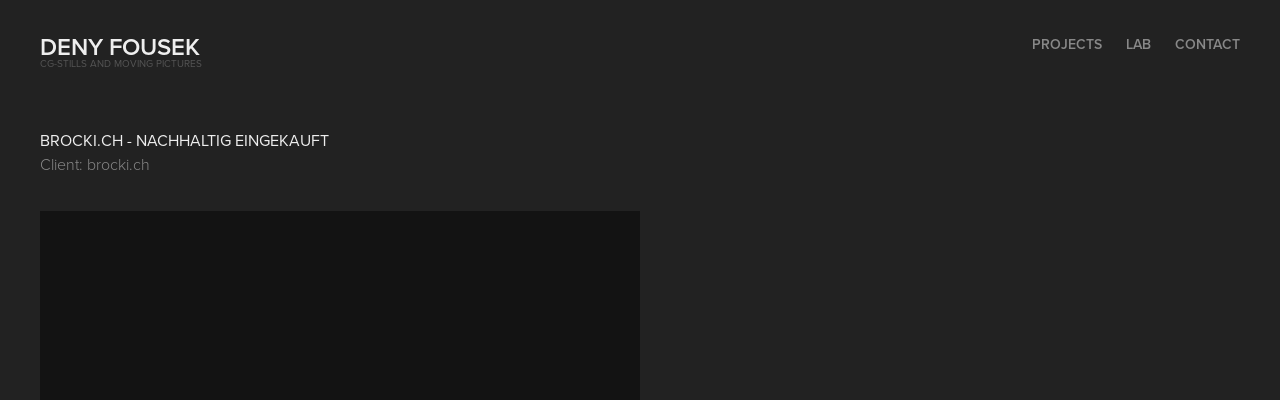

--- FILE ---
content_type: text/html; charset=utf-8
request_url: https://denyfousek.com/kopie-von-publicitas-seasons-greetings
body_size: 2876
content:
<!DOCTYPE HTML>
<html lang="en-US">
<head>
  <meta charset="UTF-8" />
  <meta name="viewport" content="width=device-width, initial-scale=1" />
      <meta name="keywords"  content="Publicitas,snow globe" />
      <meta name="description"  content="Client: brocki.ch " />
      <meta name="twitter:card"  content="summary_large_image" />
      <meta name="twitter:site"  content="@AdobePortfolio" />
      <meta  property="og:title" content="Deny Fousek - brocki.ch - Nachhaltig eingekauft" />
      <meta  property="og:description" content="Client: brocki.ch " />
      <meta  property="og:image" content="https://cdn.myportfolio.com/8ad43cfe14bba2e77c44984bc969df8a/dcd697f9-63ae-4c2c-9132-b4b3d2560181_rwc_0x515x1080x844x1080.png?h=2afb3a21bf28c646ef899252075bbf00" />
        <link rel="icon" href="https://cdn.myportfolio.com/8ad43cfe14bba2e77c44984bc969df8a/ea1441cc-0748-4630-8026-7fb1edc33477_carw_1x1x32.jpg?h=ed1515e7c4b8f156320207670b5d6a98" />
      <link rel="stylesheet" href="/dist/css/main.css" type="text/css" />
      <link rel="stylesheet" href="https://cdn.myportfolio.com/8ad43cfe14bba2e77c44984bc969df8a/717829a48b5fad64747b7bf2f577ae731728991559.css?h=cba7d6a088e2626bc393065d822a93cc" type="text/css" />
    <link rel="canonical" href="https://denyfousek.com/kopie-von-publicitas-seasons-greetings" />
      <title>Deny Fousek - brocki.ch - Nachhaltig eingekauft</title>
    <script type="text/javascript" src="//use.typekit.net/ik/[base64].js?cb=35f77bfb8b50944859ea3d3804e7194e7a3173fb" async onload="
    try {
      window.Typekit.load();
    } catch (e) {
      console.warn('Typekit not loaded.');
    }
    "></script>
</head>
  <body class="transition-enabled">  <div class='page-background-video page-background-video-with-panel'>
  </div>
  <div class="js-responsive-nav">
    <div class="responsive-nav">
      <div class="close-responsive-click-area js-close-responsive-nav">
        <div class="close-responsive-button"></div>
      </div>
          <div class="nav-container">
            <nav data-hover-hint="nav">
                <div class="gallery-title"><a href="/projects" >Projects</a></div>
      <div class="page-title">
        <a href="/lab" >lab</a>
      </div>
      <div class="page-title">
        <a href="/contact-1" >Contact</a>
      </div>
            </nav>
          </div>
    </div>
  </div>
  <div class="site-wrap cfix">
    <div class="site-container">
      <div class="site-content e2e-site-content">
        <header class="site-header">
          <div class="logo-container">
              <div class="logo-wrap" data-hover-hint="logo">
                    <div class="logo e2e-site-logo-text logo-text  ">
    <a href="/projects" class="preserve-whitespace">Deny Fousek</a>

</div>
<div class="logo-secondary logo-secondary-text ">
    <a href="/projects" class="preserve-whitespace">CG-stills and moving pictures</a>

</div>

              </div>
  <div class="hamburger-click-area js-hamburger">
    <div class="hamburger">
      <i></i>
      <i></i>
      <i></i>
    </div>
  </div>
          </div>
              <div class="nav-container">
                <nav data-hover-hint="nav">
                <div class="gallery-title"><a href="/projects" >Projects</a></div>
      <div class="page-title">
        <a href="/lab" >lab</a>
      </div>
      <div class="page-title">
        <a href="/contact-1" >Contact</a>
      </div>
                </nav>
              </div>
        </header>
        <main>
  <div class="page-container js-site-wrap" data-context="page.page.container" data-hover-hint="pageContainer">
    <section class="page standard-modules">
        <header class="page-header content" data-context="pages" data-identity="id:p6409a0c793cc23c1c0714333b3475cd834453fc4c125c14cd6442" data-hover-hint="pageHeader" data-hover-hint-id="p6409a0c793cc23c1c0714333b3475cd834453fc4c125c14cd6442">
            <h1 class="title preserve-whitespace e2e-site-logo-text">brocki.ch - Nachhaltig eingekauft</h1>
            <p class="description">Client: brocki.ch </p>
            
        </header>
      <div class="page-content js-page-content" data-context="pages" data-identity="id:p6409a0c793cc23c1c0714333b3475cd834453fc4c125c14cd6442">
        <div id="project-canvas" class="js-project-modules modules content">
          <div id="project-modules">
              
              
              <div class="project-module module video project-module-video js-js-project-module" style="padding-top: 0px;
padding-bottom: 0px;
  width: 50%;
  float: left;
  clear: both;
">
    <div class="embed-dimensions" style="max-width: 1080px; max-height: 1920px; margin: 0 auto;">
    <div class="embed-aspect-ratio" style="padding-bottom: 177.78%; position: relative; height: 0px;">
        <iframe title="Video Player" class="embed-content" src="https://www-ccv.adobe.io/v1/player/ccv/4yUrdaFIgIG/embed?bgcolor=%23191919&lazyLoading=true&api_key=BehancePro2View" frameborder="0" allowfullscreen style="position: absolute; top: 0; left: 0; width: 100%; height: 100%;"></iframe>
    </div>
    </div>

</div>

              
              
              
              
              
              
              
          </div>
        </div>
      </div>
    </section>
        <section class="back-to-top" data-hover-hint="backToTop">
          <a href="#"><span class="arrow">&uarr;</span><span class="preserve-whitespace">Back to Top</span></a>
        </section>
        <a class="back-to-top-fixed js-back-to-top back-to-top-fixed-with-panel" data-hover-hint="backToTop" data-hover-hint-placement="top-start" href="#">
          <svg version="1.1" id="Layer_1" xmlns="http://www.w3.org/2000/svg" xmlns:xlink="http://www.w3.org/1999/xlink" x="0px" y="0px"
           viewBox="0 0 26 26" style="enable-background:new 0 0 26 26;" xml:space="preserve" class="icon icon-back-to-top">
          <g>
            <path d="M13.8,1.3L21.6,9c0.1,0.1,0.1,0.3,0.2,0.4c0.1,0.1,0.1,0.3,0.1,0.4s0,0.3-0.1,0.4c-0.1,0.1-0.1,0.3-0.3,0.4
              c-0.1,0.1-0.2,0.2-0.4,0.3c-0.2,0.1-0.3,0.1-0.4,0.1c-0.1,0-0.3,0-0.4-0.1c-0.2-0.1-0.3-0.2-0.4-0.3L14.2,5l0,19.1
              c0,0.2-0.1,0.3-0.1,0.5c0,0.1-0.1,0.3-0.3,0.4c-0.1,0.1-0.2,0.2-0.4,0.3c-0.1,0.1-0.3,0.1-0.5,0.1c-0.1,0-0.3,0-0.4-0.1
              c-0.1-0.1-0.3-0.1-0.4-0.3c-0.1-0.1-0.2-0.2-0.3-0.4c-0.1-0.1-0.1-0.3-0.1-0.5l0-19.1l-5.7,5.7C6,10.8,5.8,10.9,5.7,11
              c-0.1,0.1-0.3,0.1-0.4,0.1c-0.2,0-0.3,0-0.4-0.1c-0.1-0.1-0.3-0.2-0.4-0.3c-0.1-0.1-0.1-0.2-0.2-0.4C4.1,10.2,4,10.1,4.1,9.9
              c0-0.1,0-0.3,0.1-0.4c0-0.1,0.1-0.3,0.3-0.4l7.7-7.8c0.1,0,0.2-0.1,0.2-0.1c0,0,0.1-0.1,0.2-0.1c0.1,0,0.2,0,0.2-0.1
              c0.1,0,0.1,0,0.2,0c0,0,0.1,0,0.2,0c0.1,0,0.2,0,0.2,0.1c0.1,0,0.1,0.1,0.2,0.1C13.7,1.2,13.8,1.2,13.8,1.3z"/>
          </g>
          </svg>
        </a>
  </div>
              <footer class="site-footer" data-hover-hint="footer">
                <div class="footer-text">
                  All works © Deny Fousek.Please do not reproduce without the expressed written consent of Deny Fousek.
                </div>
              </footer>
        </main>
      </div>
    </div>
  </div>
</body>
<script type="text/javascript">
  // fix for Safari's back/forward cache
  window.onpageshow = function(e) {
    if (e.persisted) { window.location.reload(); }
  };
</script>
  <script type="text/javascript">var __config__ = {"page_id":"p6409a0c793cc23c1c0714333b3475cd834453fc4c125c14cd6442","theme":{"name":"geometric"},"pageTransition":true,"linkTransition":true,"disableDownload":true,"localizedValidationMessages":{"required":"This field is required","Email":"This field must be a valid email address"},"lightbox":{"enabled":true,"color":{"opacity":0.94,"hex":"#161616"}},"cookie_banner":{"enabled":false},"googleAnalytics":{"trackingCode":"UA-19701665-1","anonymization":false}};</script>
  <script type="text/javascript" src="/site/translations?cb=35f77bfb8b50944859ea3d3804e7194e7a3173fb"></script>
  <script type="text/javascript" src="/dist/js/main.js?cb=35f77bfb8b50944859ea3d3804e7194e7a3173fb"></script>
</html>


--- FILE ---
content_type: text/html
request_url: https://www-ccv.adobe.io/v1/player/ccv/4yUrdaFIgIG/embed?bgcolor=%23191919&lazyLoading=true&api_key=BehancePro2View
body_size: 2389
content:
<!DOCTYPE html>
<html lang="en">
<head>
    <meta http-equiv="X-UA-Compatible" content="IE=edge">
    <!-- NREUM: (1) -->
    <meta http-equiv="Content-Type" content="text/html; charset=utf-8" />
    <meta name="viewport" content="initial-scale=1.0, maximum-scale=1.0, user-scalable=no, width=device-width" />
    <!-- change title to match the h1 heading -->
    <title>Creative Cloud Player (HLS-everywhere Player)</title>
    <script src="https://cdnjs.cloudflare.com/ajax/libs/jquery/3.4.1/jquery.min.js"></script>
    <script src="https://use.typekit.net/wna4qxf.js"></script>
    <script src="https://www-ccv.adobe.io/build01612154/resource/ccv/js/ingest.min.js"></script>
    <script src="https://cdnjs.cloudflare.com/ajax/libs/babel-polyfill/7.2.5/polyfill.min.js"></script>
    <script src="https://www-ccv.adobe.io/build01612154/resource/ccv/js/video.min.js"></script>
    <script src="https://www-ccv.adobe.io/build01612154/resource/ccv/js/videojs-media-sources.js"></script>
    <script src="https://www-ccv.adobe.io/build01612154/resource/ccv/js/ccv-betaplayer.min.js"></script>
    <script src="https://www-ccv.adobe.io/build01612154/resource/ccv/js/VisitorAPI.js"></script>
    <style type="text/css">
        html {
            overflow: hidden
        }
        body {
            width: 100%;
            height: 100%;
            margin: 0px;
            padding: 0px;
            display: block;
            font-family: adobe-clean, 'Helvetica Neue', Helvetica, Arial, sans-serif;
            overflow: hidden;
            position: absolute
        }
    </style>
    <script type="application/javascript">
        window.ccv$serverData = { "status": "ok", "rootDir": "https://www-ccv.adobe.io/build01612154/resource/ccv", "duration": 23.32, "settings_json": "json/default/config.json", "strings_json": "json/default/en.json", "ccvid": "4yUrdaFIgIG", "clientid": "default", "language": "en", "posterframe": "https://cdn-prod-ccv.adobe.com/4yUrdaFIgIG/image/4yUrdaFIgIG_poster.jpg?hdnts=st%3D1768729735%7Eexp%3D1768988935%7Eacl%3D%2Fshared_assets%2Fimage%2F*%21%2Fz%2F4yUrdaFIgIG%2Frend%2F*%21%2Fi%2F4yUrdaFIgIG%2Frend%2F*%21%2F4yUrdaFIgIG%2Frend%2F*%21%2F4yUrdaFIgIG%2Fimage%2F*%21%2F4yUrdaFIgIG%2Fcaptions%2F*%7Ehmac%3D6258c05ee147eedfce7bc6cf9d9e071e10e48dcfdd1d2bfc1ecafeea011c681a", "seriesthumbnail_sprite_url": "https://cdn-prod-ccv.adobe.com/4yUrdaFIgIG/image/4yUrdaFIgIG_sprite_0.jpg?hdnts=st%3D1768729735%7Eexp%3D1768988935%7Eacl%3D%2Fshared_assets%2Fimage%2F*%21%2Fz%2F4yUrdaFIgIG%2Frend%2F*%21%2Fi%2F4yUrdaFIgIG%2Frend%2F*%21%2F4yUrdaFIgIG%2Frend%2F*%21%2F4yUrdaFIgIG%2Fimage%2F*%21%2F4yUrdaFIgIG%2Fcaptions%2F*%7Ehmac%3D6258c05ee147eedfce7bc6cf9d9e071e10e48dcfdd1d2bfc1ecafeea011c681a", "thumbnail_per_sprite": 50, "total_number_of_sprites": 1, "series_thumbnail_frequency": 2, "series_thumbnail_width": 90, "series_thumbnail_height": 160, "displayThumbnails": true, "wwwhost": "https://www-ccv.adobe.io/v1/player/ccv/4yUrdaFIgIG?api_key=BehancePro2View", "info": "https://www-ccv.adobe.io/v1/player/ccv/4yUrdaFIgIG/info?api_key=BehancePro2View", "m3u8URL": "https://cdn-prod-ccv.adobe.com/4yUrdaFIgIG/rend/master.m3u8?hdnts=st%3D1768729735%7Eexp%3D1768988935%7Eacl%3D%2Fshared_assets%2Fimage%2F*%21%2Fz%2F4yUrdaFIgIG%2Frend%2F*%21%2Fi%2F4yUrdaFIgIG%2Frend%2F*%21%2F4yUrdaFIgIG%2Frend%2F*%21%2F4yUrdaFIgIG%2Fimage%2F*%21%2F4yUrdaFIgIG%2Fcaptions%2F*%7Ehmac%3D6258c05ee147eedfce7bc6cf9d9e071e10e48dcfdd1d2bfc1ecafeea011c681a", "mp4URL": "https://cdn-prod-ccv.adobe.com/4yUrdaFIgIG/rend/4yUrdaFIgIG_576.mp4?hdnts=st%3D1768729735%7Eexp%3D1768988935%7Eacl%3D%2Fshared_assets%2Fimage%2F*%21%2Fz%2F4yUrdaFIgIG%2Frend%2F*%21%2Fi%2F4yUrdaFIgIG%2Frend%2F*%21%2F4yUrdaFIgIG%2Frend%2F*%21%2F4yUrdaFIgIG%2Fimage%2F*%21%2F4yUrdaFIgIG%2Fcaptions%2F*%7Ehmac%3D6258c05ee147eedfce7bc6cf9d9e071e10e48dcfdd1d2bfc1ecafeea011c681a", "inputHeight": 1920, "inputWidth": 1080, "playCountBeacon": { "url": "https://www-ccv.adobe.io/v1/player/ccv/4yUrdaFIgIG/firstplay", "type": "POST", "headers": { "Content-Type": "application/json", "X-Api-Key": "BehancePro2View" }, "data": { "nonce": "/Rt/ibnrTB+HnydFgbbOrdl5ozY=" } }, "playCountBeaconRetry": 1, "strings": { "%press_esc": "Press Esc to exit full screen mode.", "%error_has_occurred": "Sorry, there was a problem loading this video.", "%error_has_occurred_sub": "Please try refreshing the page.", "%conversion_in_progress": "We’re preparing your video.", "%conversion_in_progress_sub": "This page will refresh automatically when it’s ready. Or, check back shortly to see it.", "%invalid_video": "Sorry, we can’t find the video you’re looking for.", "%invalid_video_sub": "Please check that the URL was typed correctly. Or, the video may have been removed.", "%bad_video": "Sorry, we couldn’t prepare this video for playback.", "%bad_video_sub": "Please try uploading the video again. If that doesn’t help, there may be a probem with the file.", "%reload_video": "We’re almost done preparing your video.", "%reload_video_sub": "This page will refresh automatically when it’s ready. Or, check back shortly to see it.", "%removed_video": "This video no longer exists.", "%removed_video_sub": "Sorry, the video you’re looking for has been removed.", "%enable_flash_player": "Sorry, there was a problem loading this video.", "%enable_flash_player_sub": "Please try refreshing the page." }, "settings": { "COMMENTS": "The format of this file MUST match the definitions in ccv-player.d.ts. For validation use http://jsonlint.com.", "brightcove": { "bcid": "2679128769001", "playerid": "2727268340001", "playerkey": "AQ~~,AAACb7Se6nk~,ee7RfT0WJHLewwaRq30kZmTGY507rmYu", "rootdir": "", "theme": "default" }, "debugging": { "debug": "false", "log_info": "true", "log_warn": "true", "log_debug": "true", "log_error": "true" } }, "minframeWidth": 576, "minframeHeight": 1024 };
    </script>
    <link href="https://www-ccv.adobe.io/build01612154/resource/ccv/css/video-js.css" rel="stylesheet"/>
    <link href="https://www-ccv.adobe.io/build01612154/resource/ccv/css/ccv-player.min.css" rel="stylesheet" type="text/css" />
</head>
<body>
<video id="video-js"  preload="none" playsinline class="video-js" data-poster="https://cdn-prod-ccv.adobe.com/4yUrdaFIgIG/image/4yUrdaFIgIG_poster.jpg?hdnts=st%3D1768729735%7Eexp%3D1768988935%7Eacl%3D%2Fshared_assets%2Fimage%2F*%21%2Fz%2F4yUrdaFIgIG%2Frend%2F*%21%2Fi%2F4yUrdaFIgIG%2Frend%2F*%21%2F4yUrdaFIgIG%2Frend%2F*%21%2F4yUrdaFIgIG%2Fimage%2F*%21%2F4yUrdaFIgIG%2Fcaptions%2F*%7Ehmac%3D6258c05ee147eedfce7bc6cf9d9e071e10e48dcfdd1d2bfc1ecafeea011c681a"
       data-seriesthumbnail_sprite_url="https://cdn-prod-ccv.adobe.com/4yUrdaFIgIG/image/4yUrdaFIgIG_sprite_0.jpg?hdnts=st%3D1768729735%7Eexp%3D1768988935%7Eacl%3D%2Fshared_assets%2Fimage%2F*%21%2Fz%2F4yUrdaFIgIG%2Frend%2F*%21%2Fi%2F4yUrdaFIgIG%2Frend%2F*%21%2F4yUrdaFIgIG%2Frend%2F*%21%2F4yUrdaFIgIG%2Fimage%2F*%21%2F4yUrdaFIgIG%2Fcaptions%2F*%7Ehmac%3D6258c05ee147eedfce7bc6cf9d9e071e10e48dcfdd1d2bfc1ecafeea011c681a" data-series_thumbnail_frequency="2"
       data-series_thumbnail_width="90" data-series_thumbnail_height="160"
       data-thumbnail_per_sprite="50" data-total_number_of_sprites="1"
       data-status="ok" data-rootdir="https://www-ccv.adobe.io/build01612154/resource/ccv" data-duration="23.32" data-displayThumbnails="true"
       data-environ="embed" data-settings_json="json/default/config.json" data-strings_json="json/default/en.json" data-secure="true"
       data-ccvid="4yUrdaFIgIG" data-clientid="default" data-mediatoken="hdnts=st=1768729735~exp=1768988935~acl=/shared_assets/image/*!/z/4yUrdaFIgIG/rend/*!/i/4yUrdaFIgIG/rend/*!/4yUrdaFIgIG/rend/*!/4yUrdaFIgIG/image/*!/4yUrdaFIgIG/captions/*~hmac=6258c05ee147eedfce7bc6cf9d9e071e10e48dcfdd1d2bfc1ecafeea011c681a"
       data-wwwhost="https://www-ccv.adobe.io/v1/player/ccv/4yUrdaFIgIG?api_key=BehancePro2View" data-inputWidth="1080" data-inputHeight="1920" data-debug="" data-env="prod"
       data-clientappname="behance_portfolio" src="">
 	<source src="https://cdn-prod-ccv.adobe.com/4yUrdaFIgIG/rend/master.m3u8?hdnts=st%3D1768729735%7Eexp%3D1768988935%7Eacl%3D%2Fshared_assets%2Fimage%2F*%21%2Fz%2F4yUrdaFIgIG%2Frend%2F*%21%2Fi%2F4yUrdaFIgIG%2Frend%2F*%21%2F4yUrdaFIgIG%2Frend%2F*%21%2F4yUrdaFIgIG%2Fimage%2F*%21%2F4yUrdaFIgIG%2Fcaptions%2F*%7Ehmac%3D6258c05ee147eedfce7bc6cf9d9e071e10e48dcfdd1d2bfc1ecafeea011c681a" type="application/x-mpegURL">
	<source src="https://cdn-prod-ccv.adobe.com/4yUrdaFIgIG/rend/4yUrdaFIgIG_576.mp4?hdnts=st%3D1768729735%7Eexp%3D1768988935%7Eacl%3D%2Fshared_assets%2Fimage%2F*%21%2Fz%2F4yUrdaFIgIG%2Frend%2F*%21%2Fi%2F4yUrdaFIgIG%2Frend%2F*%21%2F4yUrdaFIgIG%2Frend%2F*%21%2F4yUrdaFIgIG%2Fimage%2F*%21%2F4yUrdaFIgIG%2Fcaptions%2F*%7Ehmac%3D6258c05ee147eedfce7bc6cf9d9e071e10e48dcfdd1d2bfc1ecafeea011c681a" type="video/mp4">

</video>
</body>
</html>


--- FILE ---
content_type: text/plain
request_url: https://www.google-analytics.com/j/collect?v=1&_v=j102&a=678490189&t=pageview&_s=1&dl=https%3A%2F%2Fdenyfousek.com%2Fkopie-von-publicitas-seasons-greetings&ul=en-us%40posix&dt=Deny%20Fousek%20-%20brocki.ch%20-%20Nachhaltig%20eingekauft&sr=1280x720&vp=1280x720&_u=IEBAAEABAAAAACAAI~&jid=1827996452&gjid=1020844272&cid=1354509413.1768730336&tid=UA-19701665-1&_gid=1578485437.1768730336&_r=1&_slc=1&z=1534221207
body_size: -449
content:
2,cG-Z57K8RLCYH